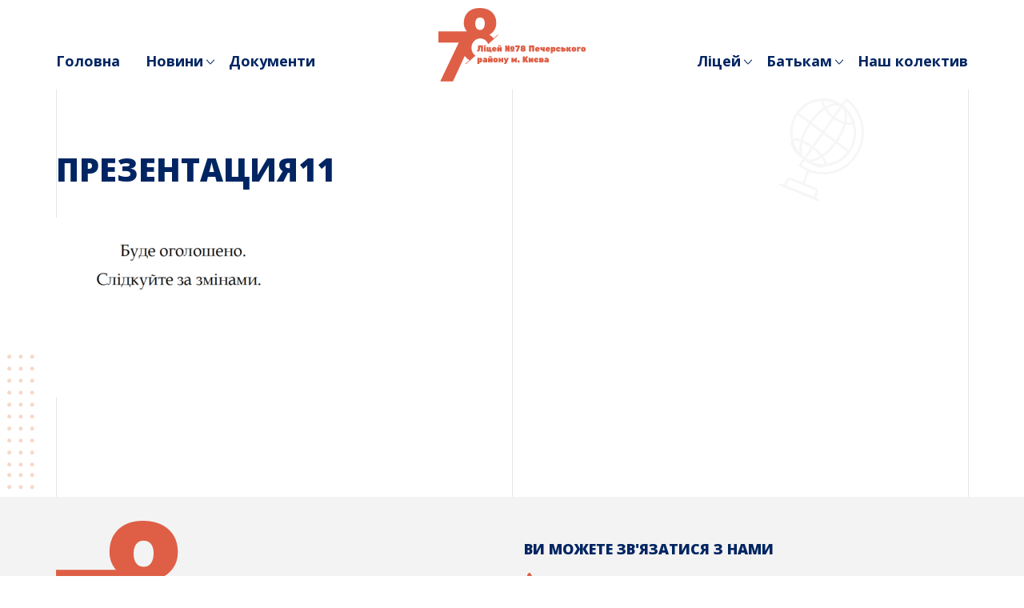

--- FILE ---
content_type: text/html; charset=UTF-8
request_url: https://school-78.kiev.ua/vstup-do-shkoly/prezentaczyya11-2/
body_size: 10233
content:
<!doctype html>
<html dir="ltr" lang="uk" prefix="og: https://ogp.me/ns#">
<head>
	<meta charset="UTF-8">
	<meta name="viewport" content="width=device-width, initial-scale=1">
	<link rel="profile" href="https://gmpg.org/xfn/11">
	<link rel="icon" href="https://lyceum78kyiv.com.ua/wp-content/themes/school78/img/favicon-32.png" sizes="32x32">
	<link rel="icon" href="https://lyceum78kyiv.com.ua/wp-content/themes/school78/img/favicon-57.png" sizes="57x57">
	<link rel="icon" href="https://lyceum78kyiv.com.ua/wp-content/themes/school78/img/favicon-76.png" sizes="76x76">
	<link rel="icon" href="https://lyceum78kyiv.com.ua/wp-content/themes/school78/img/favicon-96.png" sizes="96x96">
	<link rel="icon" href="https://lyceum78kyiv.com.ua/wp-content/themes/school78/img/favicon-120.png" sizes="120x120">
	<link rel="icon" href="https://lyceum78kyiv.com.ua/wp-content/themes/school78/img/favicon-128.png" sizes="128x128">
	<link rel="icon" href="https://lyceum78kyiv.com.ua/wp-content/themes/school78/img/favicon-144.png" sizes="144x144">
	<link rel="icon" href="https://lyceum78kyiv.com.ua/wp-content/themes/school78/img/favicon-152.png" sizes="152x152">
	<link rel="icon" href="https://lyceum78kyiv.com.ua/wp-content/themes/school78/img/favicon-167.png" sizes="167x167">
	<link rel="icon" href="https://lyceum78kyiv.com.ua/wp-content/themes/school78/img/favicon-180.png" sizes="180x180">
	<link rel="icon" href="https://lyceum78kyiv.com.ua/wp-content/themes/school78/img/favicon-192.png" sizes="192x192">
	<link rel="icon" href="https://lyceum78kyiv.com.ua/wp-content/themes/school78/img/favicon-195.png" sizes="195x195">
	<link rel="icon" href="https://lyceum78kyiv.com.ua/wp-content/themes/school78/img/favicon-196.png" sizes="196x196">
	<link rel="icon" href="https://lyceum78kyiv.com.ua/wp-content/themes/school78/img/favicon-228.png" sizes="228x228">
	<link rel="stylesheet" href="https://stackpath.bootstrapcdn.com/bootstrap/4.3.1/css/bootstrap.min.css" >
	<link href="https://fonts.googleapis.com/css?family=Open+Sans:400,600,700,800&display=swap" rel="stylesheet">
	<title>Презентация11 | Ліцей 78</title>
	<style>img:is([sizes="auto" i], [sizes^="auto," i]) { contain-intrinsic-size: 3000px 1500px }</style>
	
		<!-- All in One SEO 4.9.3 - aioseo.com -->
	<meta name="robots" content="max-image-preview:large" />
	<link rel="canonical" href="https://lyceum78kyiv.com.ua/vstup-do-shkoly/prezentaczyya11-2/" />
	<meta name="generator" content="All in One SEO (AIOSEO) 4.9.3" />
		<meta property="og:locale" content="uk_UA" />
		<meta property="og:site_name" content="Ліцей 78 | Ліцей №78 Печерського району м. Києва" />
		<meta property="og:type" content="article" />
		<meta property="og:title" content="Презентация11 | Ліцей 78" />
		<meta property="og:url" content="https://lyceum78kyiv.com.ua/vstup-do-shkoly/prezentaczyya11-2/" />
		<meta property="article:published_time" content="2021-04-08T16:44:16+00:00" />
		<meta property="article:modified_time" content="2021-04-08T16:44:16+00:00" />
		<meta name="twitter:card" content="summary" />
		<meta name="twitter:title" content="Презентация11 | Ліцей 78" />
		<script type="application/ld+json" class="aioseo-schema">
			{"@context":"https:\/\/schema.org","@graph":[{"@type":"BreadcrumbList","@id":"https:\/\/lyceum78kyiv.com.ua\/vstup-do-shkoly\/prezentaczyya11-2\/#breadcrumblist","itemListElement":[{"@type":"ListItem","@id":"https:\/\/lyceum78kyiv.com.ua#listItem","position":1,"name":"\u0414\u043e\u0434\u043e\u043c\u0443","item":"https:\/\/lyceum78kyiv.com.ua","nextItem":{"@type":"ListItem","@id":"https:\/\/lyceum78kyiv.com.ua\/vstup-do-shkoly\/prezentaczyya11-2\/#listItem","name":"\u041f\u0440\u0435\u0437\u0435\u043d\u0442\u0430\u0446\u0438\u044f11"}},{"@type":"ListItem","@id":"https:\/\/lyceum78kyiv.com.ua\/vstup-do-shkoly\/prezentaczyya11-2\/#listItem","position":2,"name":"\u041f\u0440\u0435\u0437\u0435\u043d\u0442\u0430\u0446\u0438\u044f11","previousItem":{"@type":"ListItem","@id":"https:\/\/lyceum78kyiv.com.ua#listItem","name":"\u0414\u043e\u0434\u043e\u043c\u0443"}}]},{"@type":"ItemPage","@id":"https:\/\/lyceum78kyiv.com.ua\/vstup-do-shkoly\/prezentaczyya11-2\/#itempage","url":"https:\/\/lyceum78kyiv.com.ua\/vstup-do-shkoly\/prezentaczyya11-2\/","name":"\u041f\u0440\u0435\u0437\u0435\u043d\u0442\u0430\u0446\u0438\u044f11 | \u041b\u0456\u0446\u0435\u0439 78","inLanguage":"uk","isPartOf":{"@id":"https:\/\/lyceum78kyiv.com.ua\/#website"},"breadcrumb":{"@id":"https:\/\/lyceum78kyiv.com.ua\/vstup-do-shkoly\/prezentaczyya11-2\/#breadcrumblist"},"author":{"@id":"https:\/\/lyceum78kyiv.com.ua\/author\/vita\/#author"},"creator":{"@id":"https:\/\/lyceum78kyiv.com.ua\/author\/vita\/#author"},"datePublished":"2021-04-08T19:44:16+03:00","dateModified":"2021-04-08T19:44:16+03:00"},{"@type":"Organization","@id":"https:\/\/lyceum78kyiv.com.ua\/#organization","name":"\u0428\u043a\u043e\u043b\u0430 \u0406-\u0406\u0406\u0406 \u0441\u0442\u0443\u043f\u0435\u043d\u0456\u0432 \u211678 \u041f\u0435\u0447\u0435\u0440\u0441\u044c\u043a\u043e\u0433\u043e \u0440\u0430\u0439\u043e\u043d\u0443 \u043c. \u041a\u0438\u0454\u0432\u0430","description":"\u041b\u0456\u0446\u0435\u0439 \u211678 \u041f\u0435\u0447\u0435\u0440\u0441\u044c\u043a\u043e\u0433\u043e \u0440\u0430\u0439\u043e\u043d\u0443 \u043c. \u041a\u0438\u0454\u0432\u0430","url":"https:\/\/lyceum78kyiv.com.ua\/","telephone":"+380442476767","logo":{"@type":"ImageObject","url":"https:\/\/lyceum78kyiv.com.ua\/wp-content\/uploads\/2021\/04\/prezentaczyya11-1.png","@id":"https:\/\/lyceum78kyiv.com.ua\/vstup-do-shkoly\/prezentaczyya11-2\/#organizationLogo"},"image":{"@id":"https:\/\/lyceum78kyiv.com.ua\/vstup-do-shkoly\/prezentaczyya11-2\/#organizationLogo"}},{"@type":"Person","@id":"https:\/\/lyceum78kyiv.com.ua\/author\/vita\/#author","url":"https:\/\/lyceum78kyiv.com.ua\/author\/vita\/","name":"\u0412\u0456\u0442\u0430","image":{"@type":"ImageObject","@id":"https:\/\/lyceum78kyiv.com.ua\/vstup-do-shkoly\/prezentaczyya11-2\/#authorImage","url":"https:\/\/secure.gravatar.com\/avatar\/bb1765572db4370ea9fff324f379e05e?s=96&d=mm&r=g","width":96,"height":96,"caption":"\u0412\u0456\u0442\u0430"}},{"@type":"WebSite","@id":"https:\/\/lyceum78kyiv.com.ua\/#website","url":"https:\/\/lyceum78kyiv.com.ua\/","name":"\u0428\u043a\u043e\u043b\u0430 78","description":"\u041b\u0456\u0446\u0435\u0439 \u211678 \u041f\u0435\u0447\u0435\u0440\u0441\u044c\u043a\u043e\u0433\u043e \u0440\u0430\u0439\u043e\u043d\u0443 \u043c. \u041a\u0438\u0454\u0432\u0430","inLanguage":"uk","publisher":{"@id":"https:\/\/lyceum78kyiv.com.ua\/#organization"}}]}
		</script>
		<!-- All in One SEO -->

<link rel='dns-prefetch' href='//lyceum78kyiv.com.ua' />
<link rel="alternate" type="application/rss+xml" title="Ліцей 78 &raquo; стрічка" href="https://lyceum78kyiv.com.ua/feed/" />
<link rel="alternate" type="application/rss+xml" title="Ліцей 78 &raquo; Канал коментарів" href="https://lyceum78kyiv.com.ua/comments/feed/" />
<script type="text/javascript">
/* <![CDATA[ */
window._wpemojiSettings = {"baseUrl":"https:\/\/s.w.org\/images\/core\/emoji\/15.0.3\/72x72\/","ext":".png","svgUrl":"https:\/\/s.w.org\/images\/core\/emoji\/15.0.3\/svg\/","svgExt":".svg","source":{"wpemoji":"https:\/\/lyceum78kyiv.com.ua\/wp-includes\/js\/wp-emoji.js?ver=6.7.4","twemoji":"https:\/\/lyceum78kyiv.com.ua\/wp-includes\/js\/twemoji.js?ver=6.7.4"}};
/**
 * @output wp-includes/js/wp-emoji-loader.js
 */

/**
 * Emoji Settings as exported in PHP via _print_emoji_detection_script().
 * @typedef WPEmojiSettings
 * @type {object}
 * @property {?object} source
 * @property {?string} source.concatemoji
 * @property {?string} source.twemoji
 * @property {?string} source.wpemoji
 * @property {?boolean} DOMReady
 * @property {?Function} readyCallback
 */

/**
 * Support tests.
 * @typedef SupportTests
 * @type {object}
 * @property {?boolean} flag
 * @property {?boolean} emoji
 */

/**
 * IIFE to detect emoji support and load Twemoji if needed.
 *
 * @param {Window} window
 * @param {Document} document
 * @param {WPEmojiSettings} settings
 */
( function wpEmojiLoader( window, document, settings ) {
	if ( typeof Promise === 'undefined' ) {
		return;
	}

	var sessionStorageKey = 'wpEmojiSettingsSupports';
	var tests = [ 'flag', 'emoji' ];

	/**
	 * Checks whether the browser supports offloading to a Worker.
	 *
	 * @since 6.3.0
	 *
	 * @private
	 *
	 * @returns {boolean}
	 */
	function supportsWorkerOffloading() {
		return (
			typeof Worker !== 'undefined' &&
			typeof OffscreenCanvas !== 'undefined' &&
			typeof URL !== 'undefined' &&
			URL.createObjectURL &&
			typeof Blob !== 'undefined'
		);
	}

	/**
	 * @typedef SessionSupportTests
	 * @type {object}
	 * @property {number} timestamp
	 * @property {SupportTests} supportTests
	 */

	/**
	 * Get support tests from session.
	 *
	 * @since 6.3.0
	 *
	 * @private
	 *
	 * @returns {?SupportTests} Support tests, or null if not set or older than 1 week.
	 */
	function getSessionSupportTests() {
		try {
			/** @type {SessionSupportTests} */
			var item = JSON.parse(
				sessionStorage.getItem( sessionStorageKey )
			);
			if (
				typeof item === 'object' &&
				typeof item.timestamp === 'number' &&
				new Date().valueOf() < item.timestamp + 604800 && // Note: Number is a week in seconds.
				typeof item.supportTests === 'object'
			) {
				return item.supportTests;
			}
		} catch ( e ) {}
		return null;
	}

	/**
	 * Persist the supports in session storage.
	 *
	 * @since 6.3.0
	 *
	 * @private
	 *
	 * @param {SupportTests} supportTests Support tests.
	 */
	function setSessionSupportTests( supportTests ) {
		try {
			/** @type {SessionSupportTests} */
			var item = {
				supportTests: supportTests,
				timestamp: new Date().valueOf()
			};

			sessionStorage.setItem(
				sessionStorageKey,
				JSON.stringify( item )
			);
		} catch ( e ) {}
	}

	/**
	 * Checks if two sets of Emoji characters render the same visually.
	 *
	 * This function may be serialized to run in a Worker. Therefore, it cannot refer to variables from the containing
	 * scope. Everything must be passed by parameters.
	 *
	 * @since 4.9.0
	 *
	 * @private
	 *
	 * @param {CanvasRenderingContext2D} context 2D Context.
	 * @param {string} set1 Set of Emoji to test.
	 * @param {string} set2 Set of Emoji to test.
	 *
	 * @return {boolean} True if the two sets render the same.
	 */
	function emojiSetsRenderIdentically( context, set1, set2 ) {
		// Cleanup from previous test.
		context.clearRect( 0, 0, context.canvas.width, context.canvas.height );
		context.fillText( set1, 0, 0 );
		var rendered1 = new Uint32Array(
			context.getImageData(
				0,
				0,
				context.canvas.width,
				context.canvas.height
			).data
		);

		// Cleanup from previous test.
		context.clearRect( 0, 0, context.canvas.width, context.canvas.height );
		context.fillText( set2, 0, 0 );
		var rendered2 = new Uint32Array(
			context.getImageData(
				0,
				0,
				context.canvas.width,
				context.canvas.height
			).data
		);

		return rendered1.every( function ( rendered2Data, index ) {
			return rendered2Data === rendered2[ index ];
		} );
	}

	/**
	 * Determines if the browser properly renders Emoji that Twemoji can supplement.
	 *
	 * This function may be serialized to run in a Worker. Therefore, it cannot refer to variables from the containing
	 * scope. Everything must be passed by parameters.
	 *
	 * @since 4.2.0
	 *
	 * @private
	 *
	 * @param {CanvasRenderingContext2D} context 2D Context.
	 * @param {string} type Whether to test for support of "flag" or "emoji".
	 * @param {Function} emojiSetsRenderIdentically Reference to emojiSetsRenderIdentically function, needed due to minification.
	 *
	 * @return {boolean} True if the browser can render emoji, false if it cannot.
	 */
	function browserSupportsEmoji( context, type, emojiSetsRenderIdentically ) {
		var isIdentical;

		switch ( type ) {
			case 'flag':
				/*
				 * Test for Transgender flag compatibility. Added in Unicode 13.
				 *
				 * To test for support, we try to render it, and compare the rendering to how it would look if
				 * the browser doesn't render it correctly (white flag emoji + transgender symbol).
				 */
				isIdentical = emojiSetsRenderIdentically(
					context,
					'\uD83C\uDFF3\uFE0F\u200D\u26A7\uFE0F', // as a zero-width joiner sequence
					'\uD83C\uDFF3\uFE0F\u200B\u26A7\uFE0F' // separated by a zero-width space
				);

				if ( isIdentical ) {
					return false;
				}

				/*
				 * Test for UN flag compatibility. This is the least supported of the letter locale flags,
				 * so gives us an easy test for full support.
				 *
				 * To test for support, we try to render it, and compare the rendering to how it would look if
				 * the browser doesn't render it correctly ([U] + [N]).
				 */
				isIdentical = emojiSetsRenderIdentically(
					context,
					'\uD83C\uDDFA\uD83C\uDDF3', // as the sequence of two code points
					'\uD83C\uDDFA\u200B\uD83C\uDDF3' // as the two code points separated by a zero-width space
				);

				if ( isIdentical ) {
					return false;
				}

				/*
				 * Test for English flag compatibility. England is a country in the United Kingdom, it
				 * does not have a two letter locale code but rather a five letter sub-division code.
				 *
				 * To test for support, we try to render it, and compare the rendering to how it would look if
				 * the browser doesn't render it correctly (black flag emoji + [G] + [B] + [E] + [N] + [G]).
				 */
				isIdentical = emojiSetsRenderIdentically(
					context,
					// as the flag sequence
					'\uD83C\uDFF4\uDB40\uDC67\uDB40\uDC62\uDB40\uDC65\uDB40\uDC6E\uDB40\uDC67\uDB40\uDC7F',
					// with each code point separated by a zero-width space
					'\uD83C\uDFF4\u200B\uDB40\uDC67\u200B\uDB40\uDC62\u200B\uDB40\uDC65\u200B\uDB40\uDC6E\u200B\uDB40\uDC67\u200B\uDB40\uDC7F'
				);

				return ! isIdentical;
			case 'emoji':
				/*
				 * Four and twenty blackbirds baked in a pie.
				 *
				 * To test for Emoji 15.0 support, try to render a new emoji: Blackbird.
				 *
				 * The Blackbird is a ZWJ sequence combining 🐦 Bird and ⬛ large black square.,
				 *
				 * 0x1F426 (\uD83D\uDC26) == Bird
				 * 0x200D == Zero-Width Joiner (ZWJ) that links the code points for the new emoji or
				 * 0x200B == Zero-Width Space (ZWS) that is rendered for clients not supporting the new emoji.
				 * 0x2B1B == Large Black Square
				 *
				 * When updating this test for future Emoji releases, ensure that individual emoji that make up the
				 * sequence come from older emoji standards.
				 */
				isIdentical = emojiSetsRenderIdentically(
					context,
					'\uD83D\uDC26\u200D\u2B1B', // as the zero-width joiner sequence
					'\uD83D\uDC26\u200B\u2B1B' // separated by a zero-width space
				);

				return ! isIdentical;
		}

		return false;
	}

	/**
	 * Checks emoji support tests.
	 *
	 * This function may be serialized to run in a Worker. Therefore, it cannot refer to variables from the containing
	 * scope. Everything must be passed by parameters.
	 *
	 * @since 6.3.0
	 *
	 * @private
	 *
	 * @param {string[]} tests Tests.
	 * @param {Function} browserSupportsEmoji Reference to browserSupportsEmoji function, needed due to minification.
	 * @param {Function} emojiSetsRenderIdentically Reference to emojiSetsRenderIdentically function, needed due to minification.
	 *
	 * @return {SupportTests} Support tests.
	 */
	function testEmojiSupports( tests, browserSupportsEmoji, emojiSetsRenderIdentically ) {
		var canvas;
		if (
			typeof WorkerGlobalScope !== 'undefined' &&
			self instanceof WorkerGlobalScope
		) {
			canvas = new OffscreenCanvas( 300, 150 ); // Dimensions are default for HTMLCanvasElement.
		} else {
			canvas = document.createElement( 'canvas' );
		}

		var context = canvas.getContext( '2d', { willReadFrequently: true } );

		/*
		 * Chrome on OS X added native emoji rendering in M41. Unfortunately,
		 * it doesn't work when the font is bolder than 500 weight. So, we
		 * check for bold rendering support to avoid invisible emoji in Chrome.
		 */
		context.textBaseline = 'top';
		context.font = '600 32px Arial';

		var supports = {};
		tests.forEach( function ( test ) {
			supports[ test ] = browserSupportsEmoji( context, test, emojiSetsRenderIdentically );
		} );
		return supports;
	}

	/**
	 * Adds a script to the head of the document.
	 *
	 * @ignore
	 *
	 * @since 4.2.0
	 *
	 * @param {string} src The url where the script is located.
	 *
	 * @return {void}
	 */
	function addScript( src ) {
		var script = document.createElement( 'script' );
		script.src = src;
		script.defer = true;
		document.head.appendChild( script );
	}

	settings.supports = {
		everything: true,
		everythingExceptFlag: true
	};

	// Create a promise for DOMContentLoaded since the worker logic may finish after the event has fired.
	var domReadyPromise = new Promise( function ( resolve ) {
		document.addEventListener( 'DOMContentLoaded', resolve, {
			once: true
		} );
	} );

	// Obtain the emoji support from the browser, asynchronously when possible.
	new Promise( function ( resolve ) {
		var supportTests = getSessionSupportTests();
		if ( supportTests ) {
			resolve( supportTests );
			return;
		}

		if ( supportsWorkerOffloading() ) {
			try {
				// Note that the functions are being passed as arguments due to minification.
				var workerScript =
					'postMessage(' +
					testEmojiSupports.toString() +
					'(' +
					[
						JSON.stringify( tests ),
						browserSupportsEmoji.toString(),
						emojiSetsRenderIdentically.toString()
					].join( ',' ) +
					'));';
				var blob = new Blob( [ workerScript ], {
					type: 'text/javascript'
				} );
				var worker = new Worker( URL.createObjectURL( blob ), { name: 'wpTestEmojiSupports' } );
				worker.onmessage = function ( event ) {
					supportTests = event.data;
					setSessionSupportTests( supportTests );
					worker.terminate();
					resolve( supportTests );
				};
				return;
			} catch ( e ) {}
		}

		supportTests = testEmojiSupports( tests, browserSupportsEmoji, emojiSetsRenderIdentically );
		setSessionSupportTests( supportTests );
		resolve( supportTests );
	} )
		// Once the browser emoji support has been obtained from the session, finalize the settings.
		.then( function ( supportTests ) {
			/*
			 * Tests the browser support for flag emojis and other emojis, and adjusts the
			 * support settings accordingly.
			 */
			for ( var test in supportTests ) {
				settings.supports[ test ] = supportTests[ test ];

				settings.supports.everything =
					settings.supports.everything && settings.supports[ test ];

				if ( 'flag' !== test ) {
					settings.supports.everythingExceptFlag =
						settings.supports.everythingExceptFlag &&
						settings.supports[ test ];
				}
			}

			settings.supports.everythingExceptFlag =
				settings.supports.everythingExceptFlag &&
				! settings.supports.flag;

			// Sets DOMReady to false and assigns a ready function to settings.
			settings.DOMReady = false;
			settings.readyCallback = function () {
				settings.DOMReady = true;
			};
		} )
		.then( function () {
			return domReadyPromise;
		} )
		.then( function () {
			// When the browser can not render everything we need to load a polyfill.
			if ( ! settings.supports.everything ) {
				settings.readyCallback();

				var src = settings.source || {};

				if ( src.concatemoji ) {
					addScript( src.concatemoji );
				} else if ( src.wpemoji && src.twemoji ) {
					addScript( src.twemoji );
					addScript( src.wpemoji );
				}
			}
		} );
} )( window, document, window._wpemojiSettings );

/* ]]> */
</script>
<style id='wp-emoji-styles-inline-css' type='text/css'>

	img.wp-smiley, img.emoji {
		display: inline !important;
		border: none !important;
		box-shadow: none !important;
		height: 1em !important;
		width: 1em !important;
		margin: 0 0.07em !important;
		vertical-align: -0.1em !important;
		background: none !important;
		padding: 0 !important;
	}
</style>
<link rel='stylesheet' id='wp-block-library-css' href='https://lyceum78kyiv.com.ua/wp-includes/css/dist/block-library/style.css?ver=6.7.4' type='text/css' media='all' />
<link rel='stylesheet' id='aioseo/css/src/vue/standalone/blocks/table-of-contents/global.scss-css' href='https://lyceum78kyiv.com.ua/wp-content/plugins/all-in-one-seo-pack/dist/Lite/assets/css/table-of-contents/global.e90f6d47.css?ver=4.9.3' type='text/css' media='all' />
<style id='safe-svg-svg-icon-style-inline-css' type='text/css'>
.safe-svg-cover{text-align:center}.safe-svg-cover .safe-svg-inside{display:inline-block;max-width:100%}.safe-svg-cover svg{fill:currentColor;height:100%;max-height:100%;max-width:100%;width:100%}

</style>
<style id='classic-theme-styles-inline-css' type='text/css'>
/**
 * These rules are needed for backwards compatibility.
 * They should match the button element rules in the base theme.json file.
 */
.wp-block-button__link {
	color: #ffffff;
	background-color: #32373c;
	border-radius: 9999px; /* 100% causes an oval, but any explicit but really high value retains the pill shape. */

	/* This needs a low specificity so it won't override the rules from the button element if defined in theme.json. */
	box-shadow: none;
	text-decoration: none;

	/* The extra 2px are added to size solids the same as the outline versions.*/
	padding: calc(0.667em + 2px) calc(1.333em + 2px);

	font-size: 1.125em;
}

.wp-block-file__button {
	background: #32373c;
	color: #ffffff;
	text-decoration: none;
}

</style>
<style id='global-styles-inline-css' type='text/css'>
:root{--wp--preset--aspect-ratio--square: 1;--wp--preset--aspect-ratio--4-3: 4/3;--wp--preset--aspect-ratio--3-4: 3/4;--wp--preset--aspect-ratio--3-2: 3/2;--wp--preset--aspect-ratio--2-3: 2/3;--wp--preset--aspect-ratio--16-9: 16/9;--wp--preset--aspect-ratio--9-16: 9/16;--wp--preset--color--black: #000000;--wp--preset--color--cyan-bluish-gray: #abb8c3;--wp--preset--color--white: #ffffff;--wp--preset--color--pale-pink: #f78da7;--wp--preset--color--vivid-red: #cf2e2e;--wp--preset--color--luminous-vivid-orange: #ff6900;--wp--preset--color--luminous-vivid-amber: #fcb900;--wp--preset--color--light-green-cyan: #7bdcb5;--wp--preset--color--vivid-green-cyan: #00d084;--wp--preset--color--pale-cyan-blue: #8ed1fc;--wp--preset--color--vivid-cyan-blue: #0693e3;--wp--preset--color--vivid-purple: #9b51e0;--wp--preset--gradient--vivid-cyan-blue-to-vivid-purple: linear-gradient(135deg,rgba(6,147,227,1) 0%,rgb(155,81,224) 100%);--wp--preset--gradient--light-green-cyan-to-vivid-green-cyan: linear-gradient(135deg,rgb(122,220,180) 0%,rgb(0,208,130) 100%);--wp--preset--gradient--luminous-vivid-amber-to-luminous-vivid-orange: linear-gradient(135deg,rgba(252,185,0,1) 0%,rgba(255,105,0,1) 100%);--wp--preset--gradient--luminous-vivid-orange-to-vivid-red: linear-gradient(135deg,rgba(255,105,0,1) 0%,rgb(207,46,46) 100%);--wp--preset--gradient--very-light-gray-to-cyan-bluish-gray: linear-gradient(135deg,rgb(238,238,238) 0%,rgb(169,184,195) 100%);--wp--preset--gradient--cool-to-warm-spectrum: linear-gradient(135deg,rgb(74,234,220) 0%,rgb(151,120,209) 20%,rgb(207,42,186) 40%,rgb(238,44,130) 60%,rgb(251,105,98) 80%,rgb(254,248,76) 100%);--wp--preset--gradient--blush-light-purple: linear-gradient(135deg,rgb(255,206,236) 0%,rgb(152,150,240) 100%);--wp--preset--gradient--blush-bordeaux: linear-gradient(135deg,rgb(254,205,165) 0%,rgb(254,45,45) 50%,rgb(107,0,62) 100%);--wp--preset--gradient--luminous-dusk: linear-gradient(135deg,rgb(255,203,112) 0%,rgb(199,81,192) 50%,rgb(65,88,208) 100%);--wp--preset--gradient--pale-ocean: linear-gradient(135deg,rgb(255,245,203) 0%,rgb(182,227,212) 50%,rgb(51,167,181) 100%);--wp--preset--gradient--electric-grass: linear-gradient(135deg,rgb(202,248,128) 0%,rgb(113,206,126) 100%);--wp--preset--gradient--midnight: linear-gradient(135deg,rgb(2,3,129) 0%,rgb(40,116,252) 100%);--wp--preset--font-size--small: 13px;--wp--preset--font-size--medium: 20px;--wp--preset--font-size--large: 36px;--wp--preset--font-size--x-large: 42px;--wp--preset--spacing--20: 0.44rem;--wp--preset--spacing--30: 0.67rem;--wp--preset--spacing--40: 1rem;--wp--preset--spacing--50: 1.5rem;--wp--preset--spacing--60: 2.25rem;--wp--preset--spacing--70: 3.38rem;--wp--preset--spacing--80: 5.06rem;--wp--preset--shadow--natural: 6px 6px 9px rgba(0, 0, 0, 0.2);--wp--preset--shadow--deep: 12px 12px 50px rgba(0, 0, 0, 0.4);--wp--preset--shadow--sharp: 6px 6px 0px rgba(0, 0, 0, 0.2);--wp--preset--shadow--outlined: 6px 6px 0px -3px rgba(255, 255, 255, 1), 6px 6px rgba(0, 0, 0, 1);--wp--preset--shadow--crisp: 6px 6px 0px rgba(0, 0, 0, 1);}:where(.is-layout-flex){gap: 0.5em;}:where(.is-layout-grid){gap: 0.5em;}body .is-layout-flex{display: flex;}.is-layout-flex{flex-wrap: wrap;align-items: center;}.is-layout-flex > :is(*, div){margin: 0;}body .is-layout-grid{display: grid;}.is-layout-grid > :is(*, div){margin: 0;}:where(.wp-block-columns.is-layout-flex){gap: 2em;}:where(.wp-block-columns.is-layout-grid){gap: 2em;}:where(.wp-block-post-template.is-layout-flex){gap: 1.25em;}:where(.wp-block-post-template.is-layout-grid){gap: 1.25em;}.has-black-color{color: var(--wp--preset--color--black) !important;}.has-cyan-bluish-gray-color{color: var(--wp--preset--color--cyan-bluish-gray) !important;}.has-white-color{color: var(--wp--preset--color--white) !important;}.has-pale-pink-color{color: var(--wp--preset--color--pale-pink) !important;}.has-vivid-red-color{color: var(--wp--preset--color--vivid-red) !important;}.has-luminous-vivid-orange-color{color: var(--wp--preset--color--luminous-vivid-orange) !important;}.has-luminous-vivid-amber-color{color: var(--wp--preset--color--luminous-vivid-amber) !important;}.has-light-green-cyan-color{color: var(--wp--preset--color--light-green-cyan) !important;}.has-vivid-green-cyan-color{color: var(--wp--preset--color--vivid-green-cyan) !important;}.has-pale-cyan-blue-color{color: var(--wp--preset--color--pale-cyan-blue) !important;}.has-vivid-cyan-blue-color{color: var(--wp--preset--color--vivid-cyan-blue) !important;}.has-vivid-purple-color{color: var(--wp--preset--color--vivid-purple) !important;}.has-black-background-color{background-color: var(--wp--preset--color--black) !important;}.has-cyan-bluish-gray-background-color{background-color: var(--wp--preset--color--cyan-bluish-gray) !important;}.has-white-background-color{background-color: var(--wp--preset--color--white) !important;}.has-pale-pink-background-color{background-color: var(--wp--preset--color--pale-pink) !important;}.has-vivid-red-background-color{background-color: var(--wp--preset--color--vivid-red) !important;}.has-luminous-vivid-orange-background-color{background-color: var(--wp--preset--color--luminous-vivid-orange) !important;}.has-luminous-vivid-amber-background-color{background-color: var(--wp--preset--color--luminous-vivid-amber) !important;}.has-light-green-cyan-background-color{background-color: var(--wp--preset--color--light-green-cyan) !important;}.has-vivid-green-cyan-background-color{background-color: var(--wp--preset--color--vivid-green-cyan) !important;}.has-pale-cyan-blue-background-color{background-color: var(--wp--preset--color--pale-cyan-blue) !important;}.has-vivid-cyan-blue-background-color{background-color: var(--wp--preset--color--vivid-cyan-blue) !important;}.has-vivid-purple-background-color{background-color: var(--wp--preset--color--vivid-purple) !important;}.has-black-border-color{border-color: var(--wp--preset--color--black) !important;}.has-cyan-bluish-gray-border-color{border-color: var(--wp--preset--color--cyan-bluish-gray) !important;}.has-white-border-color{border-color: var(--wp--preset--color--white) !important;}.has-pale-pink-border-color{border-color: var(--wp--preset--color--pale-pink) !important;}.has-vivid-red-border-color{border-color: var(--wp--preset--color--vivid-red) !important;}.has-luminous-vivid-orange-border-color{border-color: var(--wp--preset--color--luminous-vivid-orange) !important;}.has-luminous-vivid-amber-border-color{border-color: var(--wp--preset--color--luminous-vivid-amber) !important;}.has-light-green-cyan-border-color{border-color: var(--wp--preset--color--light-green-cyan) !important;}.has-vivid-green-cyan-border-color{border-color: var(--wp--preset--color--vivid-green-cyan) !important;}.has-pale-cyan-blue-border-color{border-color: var(--wp--preset--color--pale-cyan-blue) !important;}.has-vivid-cyan-blue-border-color{border-color: var(--wp--preset--color--vivid-cyan-blue) !important;}.has-vivid-purple-border-color{border-color: var(--wp--preset--color--vivid-purple) !important;}.has-vivid-cyan-blue-to-vivid-purple-gradient-background{background: var(--wp--preset--gradient--vivid-cyan-blue-to-vivid-purple) !important;}.has-light-green-cyan-to-vivid-green-cyan-gradient-background{background: var(--wp--preset--gradient--light-green-cyan-to-vivid-green-cyan) !important;}.has-luminous-vivid-amber-to-luminous-vivid-orange-gradient-background{background: var(--wp--preset--gradient--luminous-vivid-amber-to-luminous-vivid-orange) !important;}.has-luminous-vivid-orange-to-vivid-red-gradient-background{background: var(--wp--preset--gradient--luminous-vivid-orange-to-vivid-red) !important;}.has-very-light-gray-to-cyan-bluish-gray-gradient-background{background: var(--wp--preset--gradient--very-light-gray-to-cyan-bluish-gray) !important;}.has-cool-to-warm-spectrum-gradient-background{background: var(--wp--preset--gradient--cool-to-warm-spectrum) !important;}.has-blush-light-purple-gradient-background{background: var(--wp--preset--gradient--blush-light-purple) !important;}.has-blush-bordeaux-gradient-background{background: var(--wp--preset--gradient--blush-bordeaux) !important;}.has-luminous-dusk-gradient-background{background: var(--wp--preset--gradient--luminous-dusk) !important;}.has-pale-ocean-gradient-background{background: var(--wp--preset--gradient--pale-ocean) !important;}.has-electric-grass-gradient-background{background: var(--wp--preset--gradient--electric-grass) !important;}.has-midnight-gradient-background{background: var(--wp--preset--gradient--midnight) !important;}.has-small-font-size{font-size: var(--wp--preset--font-size--small) !important;}.has-medium-font-size{font-size: var(--wp--preset--font-size--medium) !important;}.has-large-font-size{font-size: var(--wp--preset--font-size--large) !important;}.has-x-large-font-size{font-size: var(--wp--preset--font-size--x-large) !important;}
:where(.wp-block-post-template.is-layout-flex){gap: 1.25em;}:where(.wp-block-post-template.is-layout-grid){gap: 1.25em;}
:where(.wp-block-columns.is-layout-flex){gap: 2em;}:where(.wp-block-columns.is-layout-grid){gap: 2em;}
:root :where(.wp-block-pullquote){font-size: 1.5em;line-height: 1.6;}
</style>
<link rel='stylesheet' id='school78-style-css' href='https://lyceum78kyiv.com.ua/wp-content/themes/school78/style.css?ver=6.7.4' type='text/css' media='all' />
<link rel='stylesheet' id='slick-css-css' href='https://lyceum78kyiv.com.ua/wp-content/themes/school78/slick/slick.css?ver=6.7.4' type='text/css' media='all' />
<link rel="https://api.w.org/" href="https://lyceum78kyiv.com.ua/wp-json/" /><link rel="alternate" title="JSON" type="application/json" href="https://lyceum78kyiv.com.ua/wp-json/wp/v2/media/1222" /><link rel="EditURI" type="application/rsd+xml" title="RSD" href="https://lyceum78kyiv.com.ua/xmlrpc.php?rsd" />
<meta name="generator" content="WordPress 6.7.4" />
<link rel='shortlink' href='https://lyceum78kyiv.com.ua/?p=1222' />
<link rel="alternate" title="oEmbed (JSON)" type="application/json+oembed" href="https://lyceum78kyiv.com.ua/wp-json/oembed/1.0/embed?url=https%3A%2F%2Flyceum78kyiv.com.ua%2Fvstup-do-shkoly%2Fprezentaczyya11-2%2F" />
<link rel="alternate" title="oEmbed (XML)" type="text/xml+oembed" href="https://lyceum78kyiv.com.ua/wp-json/oembed/1.0/embed?url=https%3A%2F%2Flyceum78kyiv.com.ua%2Fvstup-do-shkoly%2Fprezentaczyya11-2%2F&#038;format=xml" />
<meta name="generator" content="Redux 4.5.10" /><style type="text/css">.recentcomments a{display:inline !important;padding:0 !important;margin:0 !important;}</style>		<style type="text/css">
					.site-title,
			.site-description {
				position: absolute;
				clip: rect(1px, 1px, 1px, 1px);
			}
				</style>
		<link rel="icon" href="https://lyceum78kyiv.com.ua/wp-content/uploads/2024/09/cropped-lic78icons-32x32.png" sizes="32x32" />
<link rel="icon" href="https://lyceum78kyiv.com.ua/wp-content/uploads/2024/09/cropped-lic78icons-192x192.png" sizes="192x192" />
<link rel="apple-touch-icon" href="https://lyceum78kyiv.com.ua/wp-content/uploads/2024/09/cropped-lic78icons-180x180.png" />
<meta name="msapplication-TileImage" content="https://lyceum78kyiv.com.ua/wp-content/uploads/2024/09/cropped-lic78icons-270x270.png" />
	
</head>
<body class="attachment attachment-template-default attachmentid-1222 attachment-png">
<div id="page" class="site">
	<a class="skip-link screen-reader-text" href="#content">Skip to content</a>

	<header id="masthead">
		<div class="container">
			<div class="site-header clear">
				<div class="menu-left">
					<nav class="main-navigation">
						<div class="menu-left-menu-container"><ul id="menu-left" class="menu"><li id="menu-item-43" class="menu-item menu-item-type-post_type menu-item-object-page menu-item-home menu-item-43"><a href="https://lyceum78kyiv.com.ua/">Головна</a></li>
<li id="menu-item-46" class="menu-item menu-item-type-custom menu-item-object-custom menu-item-has-children menu-item-46"><a>Новини</a>
<ul class="sub-menu">
	<li id="menu-item-44" class="menu-item menu-item-type-post_type menu-item-object-page menu-item-44"><a href="https://lyceum78kyiv.com.ua/novyny/">Новини</a></li>
	<li id="menu-item-49" class="menu-item menu-item-type-post_type menu-item-object-page menu-item-49"><a href="https://lyceum78kyiv.com.ua/dosyagnennya/">Дистанційне навчання</a></li>
</ul>
</li>
<li id="menu-item-353" class="menu-item menu-item-type-post_type menu-item-object-page menu-item-353"><a href="https://lyceum78kyiv.com.ua/oficzijni-dokumenty/">Документи</a></li>
</ul></div>					</nav>
				</div>
				<div class="site-branding">
					<a href="https://lyceum78kyiv.com.ua/" rel="home"><img src="https://lyceum78kyiv.com.ua/wp-content/uploads/2024/09/logo_lic_78s.svg" alt="Ліцей 78"></a>
				</div>
				<div class="menu-right">
					<nav class="main-navigation">
						<div class="menu-right-menu-container"><ul id="menu-right" class="menu"><li id="menu-item-53" class="menu-item menu-item-type-custom menu-item-object-custom menu-item-has-children menu-item-53"><a>Ліцей</a>
<ul class="sub-menu">
	<li id="menu-item-68" class="menu-item menu-item-type-post_type menu-item-object-page menu-item-68"><a href="https://lyceum78kyiv.com.ua/istoriya/">Iсторiя</a></li>
	<li id="menu-item-69" class="menu-item menu-item-type-post_type menu-item-object-page menu-item-69"><a href="https://lyceum78kyiv.com.ua/pro-shkolu/">Про ліцей</a></li>
	<li id="menu-item-70" class="menu-item menu-item-type-post_type menu-item-object-page menu-item-70"><a href="https://lyceum78kyiv.com.ua/sport-i-tvorchist/">Спорт і творчість</a></li>
	<li id="menu-item-71" class="menu-item menu-item-type-post_type menu-item-object-page menu-item-71"><a href="https://lyceum78kyiv.com.ua/psyholog/">Психолог</a></li>
	<li id="menu-item-73" class="menu-item menu-item-type-post_type menu-item-object-page menu-item-73"><a href="https://lyceum78kyiv.com.ua/vstup-do-shkoly/">Вступ до ліцею</a></li>
</ul>
</li>
<li id="menu-item-54" class="menu-item menu-item-type-custom menu-item-object-custom menu-item-has-children menu-item-54"><a>Батькам</a>
<ul class="sub-menu">
	<li id="menu-item-80" class="menu-item menu-item-type-post_type menu-item-object-page menu-item-80"><a href="https://lyceum78kyiv.com.ua/do-batkiv/">До батькiв</a></li>
	<li id="menu-item-79" class="menu-item menu-item-type-post_type menu-item-object-page menu-item-79"><a href="https://lyceum78kyiv.com.ua/zvit-batkivskogo-komitetu/">Звiт батькiвського комiтету</a></li>
</ul>
</li>
<li id="menu-item-55" class="menu-item menu-item-type-post_type menu-item-object-page menu-item-55"><a href="https://lyceum78kyiv.com.ua/nash-kolektyv/">Наш колектив</a></li>
</ul></div>					</nav>
				</div>
			</div>
		</div>
		<!-- .site-branding -->
	</header><!-- #masthead -->

	<div class="mobile-header clear">
		<div class="mobile-site-branding">
			<a href="https://lyceum78kyiv.com.ua/" rel="home"><img src="https://lyceum78kyiv.com.ua/wp-content/uploads/2024/09/logo_lic_78s.svg" alt="Ліцей 78"></a>
		</div>
		<div class="mobile-button">
			<div class="one"></div>
			<div class="two"></div>
			<div class="three"></div>
		</div>
		<div class="mobile-nav hidden">
			<nav class="mobile-navigation">
				<div class="menu-left-menu-container"><ul id="mobile-menu-left" class="menu"><li class="menu-item menu-item-type-post_type menu-item-object-page menu-item-home menu-item-43"><a href="https://lyceum78kyiv.com.ua/">Головна</a></li>
<li class="menu-item menu-item-type-custom menu-item-object-custom menu-item-has-children menu-item-46"><a>Новини</a>
<ul class="sub-menu">
	<li class="menu-item menu-item-type-post_type menu-item-object-page menu-item-44"><a href="https://lyceum78kyiv.com.ua/novyny/">Новини</a></li>
	<li class="menu-item menu-item-type-post_type menu-item-object-page menu-item-49"><a href="https://lyceum78kyiv.com.ua/dosyagnennya/">Дистанційне навчання</a></li>
</ul>
</li>
<li class="menu-item menu-item-type-post_type menu-item-object-page menu-item-353"><a href="https://lyceum78kyiv.com.ua/oficzijni-dokumenty/">Документи</a></li>
</ul></div>				<div class="menu-right-menu-container"><ul id="mobile-menu-right" class="menu"><li class="menu-item menu-item-type-custom menu-item-object-custom menu-item-has-children menu-item-53"><a>Ліцей</a>
<ul class="sub-menu">
	<li class="menu-item menu-item-type-post_type menu-item-object-page menu-item-68"><a href="https://lyceum78kyiv.com.ua/istoriya/">Iсторiя</a></li>
	<li class="menu-item menu-item-type-post_type menu-item-object-page menu-item-69"><a href="https://lyceum78kyiv.com.ua/pro-shkolu/">Про ліцей</a></li>
	<li class="menu-item menu-item-type-post_type menu-item-object-page menu-item-70"><a href="https://lyceum78kyiv.com.ua/sport-i-tvorchist/">Спорт і творчість</a></li>
	<li class="menu-item menu-item-type-post_type menu-item-object-page menu-item-71"><a href="https://lyceum78kyiv.com.ua/psyholog/">Психолог</a></li>
	<li class="menu-item menu-item-type-post_type menu-item-object-page menu-item-73"><a href="https://lyceum78kyiv.com.ua/vstup-do-shkoly/">Вступ до ліцею</a></li>
</ul>
</li>
<li class="menu-item menu-item-type-custom menu-item-object-custom menu-item-has-children menu-item-54"><a>Батькам</a>
<ul class="sub-menu">
	<li class="menu-item menu-item-type-post_type menu-item-object-page menu-item-80"><a href="https://lyceum78kyiv.com.ua/do-batkiv/">До батькiв</a></li>
	<li class="menu-item menu-item-type-post_type menu-item-object-page menu-item-79"><a href="https://lyceum78kyiv.com.ua/zvit-batkivskogo-komitetu/">Звiт батькiвського комiтету</a></li>
</ul>
</li>
<li class="menu-item menu-item-type-post_type menu-item-object-page menu-item-55"><a href="https://lyceum78kyiv.com.ua/nash-kolektyv/">Наш колектив</a></li>
</ul></div>			</nav>
		</div>
	</div>

	<div id="content" class="site-content">
		<div class="grid-wrap">
			<div class="grid-container">
				<div class="grid-line grid-line-1"></div>
				<div class="grid-line grid-line-2"></div>
				<div class="grid-line grid-line-3"></div>
			</div>
		</div>

	<div id="primary" class="content-area">
		<main id="main" class="site-main">
			<div class="container"> 
				<img src="/wp-content/themes/school78/img/decor-globe.svg" class="page__decor1 page-decore">
				<img src="/wp-content/themes/school78/img/decor-dots-h.svg" class="page__decor2 page-decore">
				<img src="/wp-content/themes/school78/img/decor-bulb.svg" class="page__decor3 page-decore">
				<img src="/wp-content/themes/school78/img/decor-dots-h.svg" class="page__decor4 page-decore">
				<img src="/wp-content/themes/school78/img/decor-ruler.svg" class="page__decor5 page-decore">
				<img src="/wp-content/themes/school78/img/decor-dots-h.svg" class="page__decor6 page-decore">

				
<article id="post-1222" class="post-1222 attachment type-attachment status-inherit hentry">
	<h1 class="page-title">Презентация11</h1>	<h3 class="page-subtitle"></h3>
	<div class="entry-content">
		<p class="attachment"><a href='https://lyceum78kyiv.com.ua/wp-content/uploads/2021/04/prezentaczyya11-1.png'><img fetchpriority="high" decoding="async" width="300" height="225" src="https://lyceum78kyiv.com.ua/wp-content/uploads/2021/04/prezentaczyya11-1-300x225.png" class="attachment-medium size-medium" alt="" srcset="https://lyceum78kyiv.com.ua/wp-content/uploads/2021/04/prezentaczyya11-1-300x225.png 300w, https://lyceum78kyiv.com.ua/wp-content/uploads/2021/04/prezentaczyya11-1.png 701w" sizes="(max-width: 300px) 100vw, 300px" /></a></p>
	</div><!-- .entry-content -->


</article><!-- #post-1222 -->
			</div>
		</main><!-- #main -->
	</div><!-- #primary -->

	</div><!-- #content -->

	<footer id="colophon" class="site-footer">
		<div class="container">
			<div class="row">
				<div class="col-md-6">
					<div class="footer-site-branding">
						<a href="https://lyceum78kyiv.com.ua/" rel="home"><img src="https://lyceum78kyiv.com.ua/wp-content/uploads/2024/09/logo_lic_78s.svg" alt="Ліцей 78"></a>
					</div>
				</div>
				<div class="col-md-6">
					<div class="footer-contact-info">
						<h3>Ви можете зв'язатися з нами</h3>
						<div class="footer-contact-info__item tel-icon">
							<a href="tel:+380442487667">+38 044 248 76 67</a>
						</div>
						<div class="footer-contact-info__item email-icon">
							<a href="mailto:kyiv.school78@ukr.net">kyiv.school78@ukr.net</a>
						</div>
<!-- 						<div class="footer-contact-info__item address-icon">
							<p>адреса схована</p>
						</div> -->
						<div class="footer-contact-info__social">
							<a href="https://www.facebook.com/schoolnumber78/" target="_blank"><img src="https://lyceum78kyiv.com.ua/wp-content/themes/school78/img/fb-icon.svg"></a>
							<a href="https://www.instagram.com/78schoool/" target="_blank"><img src="https://lyceum78kyiv.com.ua/wp-content/themes/school78/img/instagram.svg"></a>
						</div>
						<div class="site-info d-flex justify-content-between">
							<div>Ліцей №78 Печерського району м. Києва</div>
							<div>© 2024</div>
						</div>
					</div>
				</div>
			</div>
		</div>
	</footer><!-- #colophon -->
</div><!-- #page -->

<style id='core-block-supports-inline-css' type='text/css'>
/**
 * Core styles: block-supports
 */

</style>
<script type="text/javascript" src="https://lyceum78kyiv.com.ua/wp-includes/js/jquery/jquery.js?ver=3.7.1" id="jquery-core-js"></script>
<script type="text/javascript" src="https://lyceum78kyiv.com.ua/wp-includes/js/jquery/jquery-migrate.js?ver=3.4.1" id="jquery-migrate-js"></script>
<script type="text/javascript" src="https://lyceum78kyiv.com.ua/wp-content/themes/school78/js/navigation.js?ver=08102019" id="school78-navigation-js"></script>
<script type="text/javascript" src="https://lyceum78kyiv.com.ua/wp-content/themes/school78/js/skip-link-focus-fix.js?ver=08102019" id="school78-skip-link-focus-fix-js"></script>
<script type="text/javascript" src="https://lyceum78kyiv.com.ua/wp-content/themes/school78/slick/slick.js?ver=08102019" id="slick-js-js"></script>
<script type="text/javascript" src="https://lyceum78kyiv.com.ua/wp-content/themes/school78/js/custom.js?ver=08102019" id="custom-js-js"></script>
<script src="https://stackpath.bootstrapcdn.com/bootstrap/4.3.1/js/bootstrap.min.js"></script>
</body>
</html>


--- FILE ---
content_type: image/svg+xml
request_url: https://school-78.kiev.ua/wp-content/themes/school78/img/decor-bulb.svg
body_size: 3381
content:
<svg width="178" height="182" viewBox="0 0 178 182" fill="none" xmlns="http://www.w3.org/2000/svg">
<path d="M40.9121 66.621L32.9114 60.9634" stroke="#F5F5F5" stroke-width="3" stroke-miterlimit="10" stroke-linecap="round"/>
<path d="M47.8115 56.1712L43.2579 47.4842" stroke="#F5F5F5" stroke-width="3" stroke-miterlimit="10" stroke-linecap="round"/>
<path d="M36.708 77.9393L26.9896 76.5066" stroke="#F5F5F5" stroke-width="3" stroke-miterlimit="10" stroke-linecap="round"/>
<path d="M53.085 76.105C53.5788 78.3603 52.187 80.5496 49.9817 81.13C47.7264 81.6237 45.5372 80.2319 44.9568 78.0266C44.463 75.7714 45.8549 73.5821 48.0602 73.0018C50.3154 72.508 52.5046 73.8998 53.085 76.105Z" stroke="#F5F5F5" stroke-width="3" stroke-miterlimit="10" stroke-linecap="round" stroke-linejoin="round"/>
<path d="M78.0129 50.2815C78.5067 52.5367 77.1148 54.726 74.9096 55.3063C72.6543 55.8001 70.4651 54.4083 69.8847 52.203C69.3909 49.9477 70.7828 47.7585 72.988 47.1781C75.3299 46.6344 77.5191 48.0262 78.0129 50.2815Z" stroke="#F5F5F5" stroke-width="3" stroke-miterlimit="10" stroke-linecap="round" stroke-linejoin="round"/>
<path d="M62.9014 29.9076C64.9772 30.903 65.8442 33.4047 64.8488 35.4805C63.8533 37.5563 61.3517 38.4233 59.2758 37.4279C57.2 36.4325 56.333 33.9308 57.3285 31.855C58.3739 29.8657 60.8256 28.9121 62.9014 29.9076Z" stroke="#F5F5F5" stroke-width="3" stroke-miterlimit="10" stroke-linecap="round" stroke-linejoin="round"/>
<path d="M74.023 95.7708L52.0035 100.632C50.1446 101.012 48.4652 99.9034 47.9982 98.0945L47.6946 96.7687C47.3142 94.9098 48.4231 93.2304 50.2319 92.7634L72.2515 87.9024C74.1103 87.5221 75.7897 88.6309 76.2567 90.4397L76.5603 91.7656C76.9407 93.6244 75.7952 95.4404 74.023 95.7708Z" stroke="#F5F5F5" stroke-width="3" stroke-miterlimit="10" stroke-linecap="round"/>
<path d="M78.1519 120.522L72.5239 96.1744L53.5658 100.538L59.1939 124.886L57.6403 163.195C58.8413 168.275 63.8662 171.379 68.9463 170.178L89.4034 165.411C94.4835 164.21 97.5868 159.185 96.3859 154.105L78.1519 120.522Z" stroke="#F5F5F5" stroke-width="3" stroke-miterlimit="10" stroke-linecap="round"/>
<path d="M58.5264 142.13C58.5264 142.13 63.2922 137.185 72.6677 139.624C82.0433 142.063 85.4921 133.836 85.4921 133.836" stroke="#F5F5F5" stroke-width="3" stroke-miterlimit="10" stroke-linecap="round"/>
<path d="M99.6477 50.9541L89.7031 71.1294C88.904 72.7454 86.8854 73.4491 85.2694 72.65L83.9766 72.0108C82.3605 71.2117 81.6569 69.1931 82.456 67.5771L92.4007 47.4018C93.1997 45.7857 95.2183 45.0821 96.8344 45.8812L98.1272 46.5204C99.8298 47.2694 100.533 49.2881 99.6477 50.9541Z" stroke="#F5F5F5" stroke-width="3" stroke-miterlimit="10" stroke-linecap="round"/>
<path d="M146.476 96.6637C151.274 98.9742 157.157 96.9634 159.418 92.0787C161.728 87.2806 159.717 81.3979 154.833 79.1374L98.9219 52.2969L90.4789 69.8732L146.476 96.6637Z" stroke="#F5F5F5" stroke-width="3" stroke-miterlimit="10" stroke-linecap="round"/>
<path d="M146.476 96.6637C151.274 98.9742 157.157 96.9634 159.418 92.0787C161.728 87.2806 159.717 81.3979 154.833 79.1374L98.9219 52.2969L90.4789 69.8732L146.476 96.6637Z" stroke="#F5F5F5" stroke-width="3" stroke-miterlimit="10" stroke-linecap="round"/>
<path d="M127.011 87.3484C127.806 84.9262 129.554 81.9539 133.202 79.2709C136.762 76.6379 137.74 73.5326 137.816 71.064" stroke="#F5F5F5" stroke-width="3" stroke-miterlimit="10" stroke-linecap="round"/>
</svg>


--- FILE ---
content_type: image/svg+xml
request_url: https://school-78.kiev.ua/wp-content/themes/school78/img/decor-ruler.svg
body_size: 3616
content:
<svg width="120" height="117" viewBox="0 0 120 117" fill="none" xmlns="http://www.w3.org/2000/svg">
<path d="M118.123 4.4956L97.7691 2L87.4759 85.9522L107.83 88.4478L118.123 4.4956Z" stroke="#F8F8F8" stroke-width="3" stroke-miterlimit="10" stroke-linecap="round" stroke-linejoin="round"/>
<path d="M116.924 14.5352L106.709 13.2971" stroke="#F8F8F8" stroke-width="3" stroke-miterlimit="10" stroke-linecap="round" stroke-linejoin="round"/>
<path d="M114.525 33.958L104.388 32.7199" stroke="#F8F8F8" stroke-width="3" stroke-miterlimit="10" stroke-linecap="round" stroke-linejoin="round"/>
<path d="M112.126 53.3808L101.989 52.1427" stroke="#F8F8F8" stroke-width="3" stroke-miterlimit="10" stroke-linecap="round" stroke-linejoin="round"/>
<path d="M109.727 72.881L99.5901 71.6429" stroke="#F8F8F8" stroke-width="3" stroke-miterlimit="10" stroke-linecap="round" stroke-linejoin="round"/>
<path d="M116.15 20.9579L111.043 20.3388" stroke="#F8F8F8" stroke-width="3" stroke-miterlimit="10" stroke-linecap="round" stroke-linejoin="round"/>
<path d="M115.299 27.4579L110.269 26.8389" stroke="#F8F8F8" stroke-width="3" stroke-miterlimit="10" stroke-linecap="round" stroke-linejoin="round"/>
<path d="M113.751 40.4581L108.644 39.839" stroke="#F8F8F8" stroke-width="3" stroke-miterlimit="10" stroke-linecap="round" stroke-linejoin="round"/>
<path d="M112.9 46.9581L107.87 46.3391" stroke="#F8F8F8" stroke-width="3" stroke-miterlimit="10" stroke-linecap="round" stroke-linejoin="round"/>
<path d="M111.352 59.8808L106.245 59.2618" stroke="#F8F8F8" stroke-width="3" stroke-miterlimit="10" stroke-linecap="round" stroke-linejoin="round"/>
<path d="M110.578 66.3809L105.471 65.7619" stroke="#F8F8F8" stroke-width="3" stroke-miterlimit="10" stroke-linecap="round" stroke-linejoin="round"/>
<path d="M65.0006 65.8392L59.5065 63.1309" stroke="#F8F8F8" stroke-width="3" stroke-miterlimit="10" stroke-linecap="round" stroke-linejoin="round"/>
<path d="M56.2565 83.4049L50.7624 80.6191" stroke="#F8F8F8" stroke-width="3" stroke-miterlimit="10" stroke-linecap="round" stroke-linejoin="round"/>
<path d="M47.5124 100.893L42.0183 98.1848" stroke="#F8F8F8" stroke-width="3" stroke-miterlimit="10" stroke-linecap="round" stroke-linejoin="round"/>
<path d="M70.8816 54.1546L68.0959 52.7617" stroke="#F8F8F8" stroke-width="3" stroke-miterlimit="10" stroke-linecap="round" stroke-linejoin="round"/>
<path d="M67.9411 59.9582L65.2328 58.6427" stroke="#F8F8F8" stroke-width="3" stroke-miterlimit="10" stroke-linecap="round" stroke-linejoin="round"/>
<path d="M62.1375 71.6428L59.3517 70.3274" stroke="#F8F8F8" stroke-width="3" stroke-miterlimit="10" stroke-linecap="round" stroke-linejoin="round"/>
<path d="M59.197 77.5239L56.4113 76.131" stroke="#F8F8F8" stroke-width="3" stroke-miterlimit="10" stroke-linecap="round" stroke-linejoin="round"/>
<path d="M53.316 89.2085L50.6076 87.893" stroke="#F8F8F8" stroke-width="3" stroke-miterlimit="10" stroke-linecap="round" stroke-linejoin="round"/>
<path d="M44.4945 107.084L41.7087 105.691" stroke="#F8F8F8" stroke-width="3" stroke-miterlimit="10" stroke-linecap="round" stroke-linejoin="round"/>
<path d="M50.4529 95.0895L47.6671 93.6966" stroke="#F8F8F8" stroke-width="3" stroke-miterlimit="10" stroke-linecap="round" stroke-linejoin="round"/>
<path d="M0 94.6252L78.3102 39.2199L40.548 114.899L0 94.6252Z" stroke="#F8F8F8" stroke-width="3" stroke-miterlimit="10" stroke-linecap="round" stroke-linejoin="round"/>
<path d="M23.9109 92.8454L45.3457 77.6786L35.0539 98.3395L23.9109 92.8454Z" stroke="#F8F8F8" stroke-width="3" stroke-miterlimit="10" stroke-linecap="round" stroke-linejoin="round"/>
</svg>


--- FILE ---
content_type: image/svg+xml
request_url: https://lyceum78kyiv.com.ua/wp-content/themes/school78/img/email-icon.svg
body_size: 536
content:
<svg width="16" height="11" viewBox="0 0 16 11" fill="none" xmlns="http://www.w3.org/2000/svg">
<path d="M0 10.421L4.37785 4.90045L0 2.21631V10.421Z" fill="#DE5F46"/>
<path d="M10.9527 5.28467L7.99054 7.11415L5.02332 5.29482L0.499512 10.9999H15.4807L10.9527 5.28467Z" fill="#DE5F46"/>
<path d="M7.98964 6.23141L15.9995 1.28368V1C15.9995 0.447715 15.5518 0 14.9995 0H0.999999C0.447714 0 0 0.447715 0 1V1.33361L7.98964 6.23141Z" fill="#DE5F46"/>
<path d="M11.5967 4.88765L15.9998 10.4446V2.16797L11.5967 4.88765Z" fill="#DE5F46"/>
</svg>


--- FILE ---
content_type: image/svg+xml
request_url: https://school-78.kiev.ua/wp-content/themes/school78/img/decor-globe.svg
body_size: 2078
content:
<svg width="112" height="144" viewBox="0 0 112 144" fill="none" xmlns="http://www.w3.org/2000/svg">
<path d="M8.19488 124.848L45.2653 139.749L47.7644 133.102C48.5975 130.958 47.5562 128.493 45.4735 127.742L16.0047 115.95C13.9221 115.093 11.5271 116.165 10.7981 118.309L8.19488 124.848Z" stroke="#F6F6F6" stroke-width="3" stroke-miterlimit="10" stroke-linecap="round"/>
<path d="M31.1579 89.6124C13.9499 75.5517 11.0719 49.7921 24.7299 32.0767C38.3878 14.3613 63.4096 11.3984 80.6177 25.4591C97.8257 39.5197 100.704 65.2793 87.0458 82.9947C73.3878 100.71 48.366 103.673 31.1579 89.6124Z" stroke="#F6F6F6" stroke-width="3" stroke-miterlimit="10"/>
<path d="M32.4574 90.6509L79.212 24.5081L85.0433 16.468C107.119 32.9769 112.013 64.8155 95.8728 87.5421C79.8367 110.269 48.91 115.307 26.8344 98.7981L32.4574 90.6509Z" stroke="#F6F6F6" stroke-width="3" stroke-miterlimit="10" stroke-linecap="round" stroke-linejoin="round"/>
<path d="M94.2067 46.8058C85.4597 47.2346 76.6086 44.6618 69.0071 38.9801C61.4056 33.2985 56.3032 25.3656 54.1165 16.6824C62.8634 16.2536 71.7145 18.8264 79.316 24.508C86.8134 30.1897 91.9158 38.1225 94.2067 46.8058Z" stroke="#F6F6F6" stroke-width="3" stroke-miterlimit="10"/>
<path d="M32.429 90.612C21.3191 82.2819 14.6182 72.2702 17.4621 68.2503C20.306 64.2304 31.6178 67.7246 42.7277 76.0547C53.8376 84.3849 60.5386 94.3966 57.6947 98.4164C54.8508 102.436 43.5389 98.9421 32.429 90.612Z" stroke="#F6F6F6" stroke-width="3" stroke-miterlimit="10"/>
<path d="M32.4908 90.649C23.6121 83.9918 26.8988 63.7756 39.8318 45.4947C52.7647 27.2139 70.4465 17.791 79.3252 24.4481C88.2038 31.1053 84.9171 51.3215 71.9842 69.6024C59.0512 87.8832 41.3694 97.3061 32.4908 90.649Z" stroke="#F6F6F6" stroke-width="3" stroke-miterlimit="10"/>
<path d="M87.9589 81.646L23.7104 33.5129" stroke="#F6F6F6" stroke-width="3" stroke-miterlimit="10"/>
<path d="M37.5598 104.909L30.9996 121.739" stroke="#F6F6F6" stroke-width="3" stroke-miterlimit="10"/>
<path d="M49.6388 142L2.46775 122.597" stroke="#F6F6F6" stroke-width="3" stroke-miterlimit="10" stroke-linecap="round"/>
</svg>
